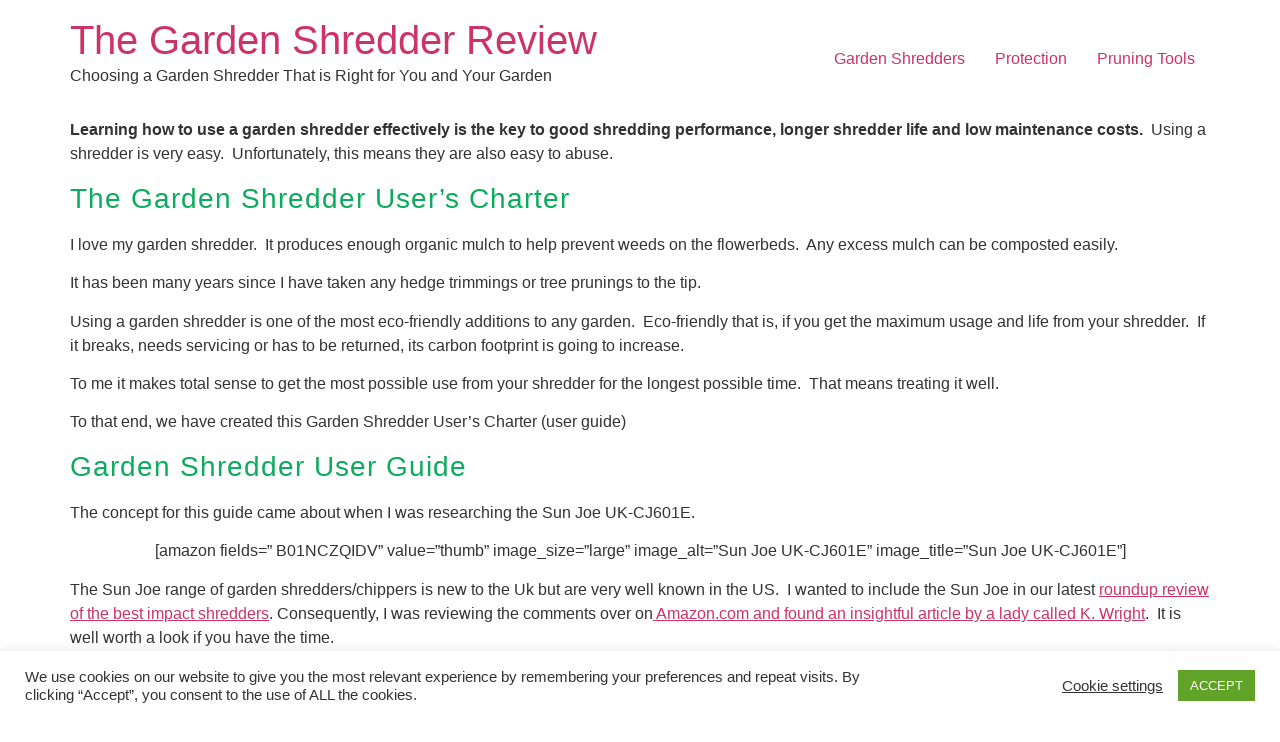

--- FILE ---
content_type: text/html; charset=UTF-8
request_url: https://gardenshredderreview.co.uk/how-to-use-a-garden-shredder/
body_size: 16897
content:
<!doctype html>
<html lang="en-US" prefix="og: https://ogp.me/ns#">
<head>
	<meta charset="UTF-8">
	<meta name="viewport" content="width=device-width, initial-scale=1">
	<link rel="profile" href="https://gmpg.org/xfn/11">
	
<!-- Search Engine Optimization by Rank Math - https://rankmath.com/ -->
<title>How to Use a Garden Shredder - The Garden Shredder Review</title>
<meta name="description" content="Learning how to use a garden shredder effectively is the key to good shredding performance, longer shredder life and low maintenance costs.&nbsp; Using a"/>
<meta name="robots" content="index, follow, max-snippet:-1, max-video-preview:-1, max-image-preview:large"/>
<link rel="canonical" href="https://gardenshredderreview.co.uk/how-to-use-a-garden-shredder/" />
<meta property="og:locale" content="en_US" />
<meta property="og:type" content="article" />
<meta property="og:title" content="How to Use a Garden Shredder - The Garden Shredder Review" />
<meta property="og:description" content="Learning how to use a garden shredder effectively is the key to good shredding performance, longer shredder life and low maintenance costs.&nbsp; Using a" />
<meta property="og:url" content="https://gardenshredderreview.co.uk/how-to-use-a-garden-shredder/" />
<meta property="og:site_name" content="The Garden Shredder Review" />
<meta property="article:publisher" content="https://www.facebook.com/gardenshredderreview.co.uk/" />
<meta property="article:section" content="Guides" />
<meta property="og:updated_time" content="2020-06-04T18:35:27+00:00" />
<meta property="og:image" content="https://gardenshredderreview.co.uk/wp-content/uploads/2019/12/IMG_20191119_114711050-Copy.jpg" />
<meta property="og:image:secure_url" content="https://gardenshredderreview.co.uk/wp-content/uploads/2019/12/IMG_20191119_114711050-Copy.jpg" />
<meta property="og:image:width" content="800" />
<meta property="og:image:height" content="600" />
<meta property="og:image:alt" content="Tried and Trusted - Bosch AXT 2200HP. The predecessor to the AXT 25D" />
<meta property="og:image:type" content="image/jpeg" />
<meta property="article:published_time" content="2020-01-31T16:00:31+00:00" />
<meta property="article:modified_time" content="2020-06-04T18:35:27+00:00" />
<meta name="twitter:card" content="summary_large_image" />
<meta name="twitter:title" content="How to Use a Garden Shredder - The Garden Shredder Review" />
<meta name="twitter:description" content="Learning how to use a garden shredder effectively is the key to good shredding performance, longer shredder life and low maintenance costs.&nbsp; Using a" />
<meta name="twitter:image" content="https://gardenshredderreview.co.uk/wp-content/uploads/2019/12/IMG_20191119_114711050-Copy.jpg" />
<meta name="twitter:label1" content="Written by" />
<meta name="twitter:data1" content="3sinm" />
<meta name="twitter:label2" content="Time to read" />
<meta name="twitter:data2" content="5 minutes" />
<script type="application/ld+json" class="rank-math-schema">{"@context":"https://schema.org","@graph":[{"@type":"Organization","@id":"https://gardenshredderreview.co.uk/#organization","name":"The Garden Shredder Review","url":"http://gardenshredderreview.co.uk","sameAs":["https://www.facebook.com/gardenshredderreview.co.uk/"],"logo":{"@type":"ImageObject","@id":"https://gardenshredderreview.co.uk/#logo","url":"http://gardenshredderreview.co.uk/wp-content/uploads/2019/11/Garden-Shredder-Review1.png","contentUrl":"http://gardenshredderreview.co.uk/wp-content/uploads/2019/11/Garden-Shredder-Review1.png","caption":"The Garden Shredder Review","inLanguage":"en-US","width":"500","height":"500"}},{"@type":"WebSite","@id":"https://gardenshredderreview.co.uk/#website","url":"https://gardenshredderreview.co.uk","name":"The Garden Shredder Review","publisher":{"@id":"https://gardenshredderreview.co.uk/#organization"},"inLanguage":"en-US"},{"@type":"ImageObject","@id":"https://gardenshredderreview.co.uk/wp-content/uploads/2019/12/IMG_20191119_114711050-Copy.jpg","url":"https://gardenshredderreview.co.uk/wp-content/uploads/2019/12/IMG_20191119_114711050-Copy.jpg","width":"800","height":"600","caption":"Tried and Trusted - Bosch AXT 2200HP. The predecessor to the AXT 25D","inLanguage":"en-US"},{"@type":"WebPage","@id":"https://gardenshredderreview.co.uk/how-to-use-a-garden-shredder/#webpage","url":"https://gardenshredderreview.co.uk/how-to-use-a-garden-shredder/","name":"How to Use a Garden Shredder - The Garden Shredder Review","datePublished":"2020-01-31T16:00:31+00:00","dateModified":"2020-06-04T18:35:27+00:00","isPartOf":{"@id":"https://gardenshredderreview.co.uk/#website"},"primaryImageOfPage":{"@id":"https://gardenshredderreview.co.uk/wp-content/uploads/2019/12/IMG_20191119_114711050-Copy.jpg"},"inLanguage":"en-US"},{"@type":"BlogPosting","headline":"How to Use a Garden Shredder - The Garden Shredder Review","datePublished":"2020-01-31T16:00:31+00:00","dateModified":"2020-06-04T18:35:27+00:00","author":{"@type":"Person","name":"3sinm"},"name":"How to Use a Garden Shredder - The Garden Shredder Review","articleSection":"Guides","@id":"https://gardenshredderreview.co.uk/how-to-use-a-garden-shredder/#schema-14555","isPartOf":{"@id":"https://gardenshredderreview.co.uk/how-to-use-a-garden-shredder/#webpage"},"publisher":{"@id":"https://gardenshredderreview.co.uk/#organization"},"image":{"@id":"https://gardenshredderreview.co.uk/wp-content/uploads/2019/12/IMG_20191119_114711050-Copy.jpg"},"inLanguage":"en-US","mainEntityOfPage":{"@id":"https://gardenshredderreview.co.uk/how-to-use-a-garden-shredder/#webpage"}}]}</script>
<!-- /Rank Math WordPress SEO plugin -->

<link rel='dns-prefetch' href='//www.googletagmanager.com' />
<link rel="alternate" title="oEmbed (JSON)" type="application/json+oembed" href="https://gardenshredderreview.co.uk/wp-json/oembed/1.0/embed?url=https%3A%2F%2Fgardenshredderreview.co.uk%2Fhow-to-use-a-garden-shredder%2F" />
<link rel="alternate" title="oEmbed (XML)" type="text/xml+oembed" href="https://gardenshredderreview.co.uk/wp-json/oembed/1.0/embed?url=https%3A%2F%2Fgardenshredderreview.co.uk%2Fhow-to-use-a-garden-shredder%2F&#038;format=xml" />
<style id='wp-img-auto-sizes-contain-inline-css'>
img:is([sizes=auto i],[sizes^="auto," i]){contain-intrinsic-size:3000px 1500px}
/*# sourceURL=wp-img-auto-sizes-contain-inline-css */
</style>

<style id='wp-emoji-styles-inline-css'>

	img.wp-smiley, img.emoji {
		display: inline !important;
		border: none !important;
		box-shadow: none !important;
		height: 1em !important;
		width: 1em !important;
		margin: 0 0.07em !important;
		vertical-align: -0.1em !important;
		background: none !important;
		padding: 0 !important;
	}
/*# sourceURL=wp-emoji-styles-inline-css */
</style>
<link rel='stylesheet' id='wp-block-library-css' href='https://gardenshredderreview.co.uk/wp-includes/css/dist/block-library/style.min.css?ver=6.9' media='all' />
<link rel='stylesheet' id='hostinger-affiliate-plugin-block-frontend-css' href='https://gardenshredderreview.co.uk/wp-content/plugins/hostinger-affiliate-plugin/assets/dist/frontend.css?ver=1767627072' media='all' />
<style id='global-styles-inline-css'>
:root{--wp--preset--aspect-ratio--square: 1;--wp--preset--aspect-ratio--4-3: 4/3;--wp--preset--aspect-ratio--3-4: 3/4;--wp--preset--aspect-ratio--3-2: 3/2;--wp--preset--aspect-ratio--2-3: 2/3;--wp--preset--aspect-ratio--16-9: 16/9;--wp--preset--aspect-ratio--9-16: 9/16;--wp--preset--color--black: #000000;--wp--preset--color--cyan-bluish-gray: #abb8c3;--wp--preset--color--white: #ffffff;--wp--preset--color--pale-pink: #f78da7;--wp--preset--color--vivid-red: #cf2e2e;--wp--preset--color--luminous-vivid-orange: #ff6900;--wp--preset--color--luminous-vivid-amber: #fcb900;--wp--preset--color--light-green-cyan: #7bdcb5;--wp--preset--color--vivid-green-cyan: #00d084;--wp--preset--color--pale-cyan-blue: #8ed1fc;--wp--preset--color--vivid-cyan-blue: #0693e3;--wp--preset--color--vivid-purple: #9b51e0;--wp--preset--gradient--vivid-cyan-blue-to-vivid-purple: linear-gradient(135deg,rgb(6,147,227) 0%,rgb(155,81,224) 100%);--wp--preset--gradient--light-green-cyan-to-vivid-green-cyan: linear-gradient(135deg,rgb(122,220,180) 0%,rgb(0,208,130) 100%);--wp--preset--gradient--luminous-vivid-amber-to-luminous-vivid-orange: linear-gradient(135deg,rgb(252,185,0) 0%,rgb(255,105,0) 100%);--wp--preset--gradient--luminous-vivid-orange-to-vivid-red: linear-gradient(135deg,rgb(255,105,0) 0%,rgb(207,46,46) 100%);--wp--preset--gradient--very-light-gray-to-cyan-bluish-gray: linear-gradient(135deg,rgb(238,238,238) 0%,rgb(169,184,195) 100%);--wp--preset--gradient--cool-to-warm-spectrum: linear-gradient(135deg,rgb(74,234,220) 0%,rgb(151,120,209) 20%,rgb(207,42,186) 40%,rgb(238,44,130) 60%,rgb(251,105,98) 80%,rgb(254,248,76) 100%);--wp--preset--gradient--blush-light-purple: linear-gradient(135deg,rgb(255,206,236) 0%,rgb(152,150,240) 100%);--wp--preset--gradient--blush-bordeaux: linear-gradient(135deg,rgb(254,205,165) 0%,rgb(254,45,45) 50%,rgb(107,0,62) 100%);--wp--preset--gradient--luminous-dusk: linear-gradient(135deg,rgb(255,203,112) 0%,rgb(199,81,192) 50%,rgb(65,88,208) 100%);--wp--preset--gradient--pale-ocean: linear-gradient(135deg,rgb(255,245,203) 0%,rgb(182,227,212) 50%,rgb(51,167,181) 100%);--wp--preset--gradient--electric-grass: linear-gradient(135deg,rgb(202,248,128) 0%,rgb(113,206,126) 100%);--wp--preset--gradient--midnight: linear-gradient(135deg,rgb(2,3,129) 0%,rgb(40,116,252) 100%);--wp--preset--font-size--small: 13px;--wp--preset--font-size--medium: 20px;--wp--preset--font-size--large: 36px;--wp--preset--font-size--x-large: 42px;--wp--preset--spacing--20: 0.44rem;--wp--preset--spacing--30: 0.67rem;--wp--preset--spacing--40: 1rem;--wp--preset--spacing--50: 1.5rem;--wp--preset--spacing--60: 2.25rem;--wp--preset--spacing--70: 3.38rem;--wp--preset--spacing--80: 5.06rem;--wp--preset--shadow--natural: 6px 6px 9px rgba(0, 0, 0, 0.2);--wp--preset--shadow--deep: 12px 12px 50px rgba(0, 0, 0, 0.4);--wp--preset--shadow--sharp: 6px 6px 0px rgba(0, 0, 0, 0.2);--wp--preset--shadow--outlined: 6px 6px 0px -3px rgb(255, 255, 255), 6px 6px rgb(0, 0, 0);--wp--preset--shadow--crisp: 6px 6px 0px rgb(0, 0, 0);}:root { --wp--style--global--content-size: 800px;--wp--style--global--wide-size: 1200px; }:where(body) { margin: 0; }.wp-site-blocks > .alignleft { float: left; margin-right: 2em; }.wp-site-blocks > .alignright { float: right; margin-left: 2em; }.wp-site-blocks > .aligncenter { justify-content: center; margin-left: auto; margin-right: auto; }:where(.wp-site-blocks) > * { margin-block-start: 24px; margin-block-end: 0; }:where(.wp-site-blocks) > :first-child { margin-block-start: 0; }:where(.wp-site-blocks) > :last-child { margin-block-end: 0; }:root { --wp--style--block-gap: 24px; }:root :where(.is-layout-flow) > :first-child{margin-block-start: 0;}:root :where(.is-layout-flow) > :last-child{margin-block-end: 0;}:root :where(.is-layout-flow) > *{margin-block-start: 24px;margin-block-end: 0;}:root :where(.is-layout-constrained) > :first-child{margin-block-start: 0;}:root :where(.is-layout-constrained) > :last-child{margin-block-end: 0;}:root :where(.is-layout-constrained) > *{margin-block-start: 24px;margin-block-end: 0;}:root :where(.is-layout-flex){gap: 24px;}:root :where(.is-layout-grid){gap: 24px;}.is-layout-flow > .alignleft{float: left;margin-inline-start: 0;margin-inline-end: 2em;}.is-layout-flow > .alignright{float: right;margin-inline-start: 2em;margin-inline-end: 0;}.is-layout-flow > .aligncenter{margin-left: auto !important;margin-right: auto !important;}.is-layout-constrained > .alignleft{float: left;margin-inline-start: 0;margin-inline-end: 2em;}.is-layout-constrained > .alignright{float: right;margin-inline-start: 2em;margin-inline-end: 0;}.is-layout-constrained > .aligncenter{margin-left: auto !important;margin-right: auto !important;}.is-layout-constrained > :where(:not(.alignleft):not(.alignright):not(.alignfull)){max-width: var(--wp--style--global--content-size);margin-left: auto !important;margin-right: auto !important;}.is-layout-constrained > .alignwide{max-width: var(--wp--style--global--wide-size);}body .is-layout-flex{display: flex;}.is-layout-flex{flex-wrap: wrap;align-items: center;}.is-layout-flex > :is(*, div){margin: 0;}body .is-layout-grid{display: grid;}.is-layout-grid > :is(*, div){margin: 0;}body{padding-top: 0px;padding-right: 0px;padding-bottom: 0px;padding-left: 0px;}a:where(:not(.wp-element-button)){text-decoration: underline;}:root :where(.wp-element-button, .wp-block-button__link){background-color: #32373c;border-width: 0;color: #fff;font-family: inherit;font-size: inherit;font-style: inherit;font-weight: inherit;letter-spacing: inherit;line-height: inherit;padding-top: calc(0.667em + 2px);padding-right: calc(1.333em + 2px);padding-bottom: calc(0.667em + 2px);padding-left: calc(1.333em + 2px);text-decoration: none;text-transform: inherit;}.has-black-color{color: var(--wp--preset--color--black) !important;}.has-cyan-bluish-gray-color{color: var(--wp--preset--color--cyan-bluish-gray) !important;}.has-white-color{color: var(--wp--preset--color--white) !important;}.has-pale-pink-color{color: var(--wp--preset--color--pale-pink) !important;}.has-vivid-red-color{color: var(--wp--preset--color--vivid-red) !important;}.has-luminous-vivid-orange-color{color: var(--wp--preset--color--luminous-vivid-orange) !important;}.has-luminous-vivid-amber-color{color: var(--wp--preset--color--luminous-vivid-amber) !important;}.has-light-green-cyan-color{color: var(--wp--preset--color--light-green-cyan) !important;}.has-vivid-green-cyan-color{color: var(--wp--preset--color--vivid-green-cyan) !important;}.has-pale-cyan-blue-color{color: var(--wp--preset--color--pale-cyan-blue) !important;}.has-vivid-cyan-blue-color{color: var(--wp--preset--color--vivid-cyan-blue) !important;}.has-vivid-purple-color{color: var(--wp--preset--color--vivid-purple) !important;}.has-black-background-color{background-color: var(--wp--preset--color--black) !important;}.has-cyan-bluish-gray-background-color{background-color: var(--wp--preset--color--cyan-bluish-gray) !important;}.has-white-background-color{background-color: var(--wp--preset--color--white) !important;}.has-pale-pink-background-color{background-color: var(--wp--preset--color--pale-pink) !important;}.has-vivid-red-background-color{background-color: var(--wp--preset--color--vivid-red) !important;}.has-luminous-vivid-orange-background-color{background-color: var(--wp--preset--color--luminous-vivid-orange) !important;}.has-luminous-vivid-amber-background-color{background-color: var(--wp--preset--color--luminous-vivid-amber) !important;}.has-light-green-cyan-background-color{background-color: var(--wp--preset--color--light-green-cyan) !important;}.has-vivid-green-cyan-background-color{background-color: var(--wp--preset--color--vivid-green-cyan) !important;}.has-pale-cyan-blue-background-color{background-color: var(--wp--preset--color--pale-cyan-blue) !important;}.has-vivid-cyan-blue-background-color{background-color: var(--wp--preset--color--vivid-cyan-blue) !important;}.has-vivid-purple-background-color{background-color: var(--wp--preset--color--vivid-purple) !important;}.has-black-border-color{border-color: var(--wp--preset--color--black) !important;}.has-cyan-bluish-gray-border-color{border-color: var(--wp--preset--color--cyan-bluish-gray) !important;}.has-white-border-color{border-color: var(--wp--preset--color--white) !important;}.has-pale-pink-border-color{border-color: var(--wp--preset--color--pale-pink) !important;}.has-vivid-red-border-color{border-color: var(--wp--preset--color--vivid-red) !important;}.has-luminous-vivid-orange-border-color{border-color: var(--wp--preset--color--luminous-vivid-orange) !important;}.has-luminous-vivid-amber-border-color{border-color: var(--wp--preset--color--luminous-vivid-amber) !important;}.has-light-green-cyan-border-color{border-color: var(--wp--preset--color--light-green-cyan) !important;}.has-vivid-green-cyan-border-color{border-color: var(--wp--preset--color--vivid-green-cyan) !important;}.has-pale-cyan-blue-border-color{border-color: var(--wp--preset--color--pale-cyan-blue) !important;}.has-vivid-cyan-blue-border-color{border-color: var(--wp--preset--color--vivid-cyan-blue) !important;}.has-vivid-purple-border-color{border-color: var(--wp--preset--color--vivid-purple) !important;}.has-vivid-cyan-blue-to-vivid-purple-gradient-background{background: var(--wp--preset--gradient--vivid-cyan-blue-to-vivid-purple) !important;}.has-light-green-cyan-to-vivid-green-cyan-gradient-background{background: var(--wp--preset--gradient--light-green-cyan-to-vivid-green-cyan) !important;}.has-luminous-vivid-amber-to-luminous-vivid-orange-gradient-background{background: var(--wp--preset--gradient--luminous-vivid-amber-to-luminous-vivid-orange) !important;}.has-luminous-vivid-orange-to-vivid-red-gradient-background{background: var(--wp--preset--gradient--luminous-vivid-orange-to-vivid-red) !important;}.has-very-light-gray-to-cyan-bluish-gray-gradient-background{background: var(--wp--preset--gradient--very-light-gray-to-cyan-bluish-gray) !important;}.has-cool-to-warm-spectrum-gradient-background{background: var(--wp--preset--gradient--cool-to-warm-spectrum) !important;}.has-blush-light-purple-gradient-background{background: var(--wp--preset--gradient--blush-light-purple) !important;}.has-blush-bordeaux-gradient-background{background: var(--wp--preset--gradient--blush-bordeaux) !important;}.has-luminous-dusk-gradient-background{background: var(--wp--preset--gradient--luminous-dusk) !important;}.has-pale-ocean-gradient-background{background: var(--wp--preset--gradient--pale-ocean) !important;}.has-electric-grass-gradient-background{background: var(--wp--preset--gradient--electric-grass) !important;}.has-midnight-gradient-background{background: var(--wp--preset--gradient--midnight) !important;}.has-small-font-size{font-size: var(--wp--preset--font-size--small) !important;}.has-medium-font-size{font-size: var(--wp--preset--font-size--medium) !important;}.has-large-font-size{font-size: var(--wp--preset--font-size--large) !important;}.has-x-large-font-size{font-size: var(--wp--preset--font-size--x-large) !important;}
:root :where(.wp-block-pullquote){font-size: 1.5em;line-height: 1.6;}
/*# sourceURL=global-styles-inline-css */
</style>
<link rel='stylesheet' id='cookie-law-info-css' href='https://gardenshredderreview.co.uk/wp-content/plugins/cookie-law-info/legacy/public/css/cookie-law-info-public.css?ver=3.3.9.1' media='all' />
<link rel='stylesheet' id='cookie-law-info-gdpr-css' href='https://gardenshredderreview.co.uk/wp-content/plugins/cookie-law-info/legacy/public/css/cookie-law-info-gdpr.css?ver=3.3.9.1' media='all' />
<link rel='stylesheet' id='hello-elementor-theme-style-css' href='https://gardenshredderreview.co.uk/wp-content/themes/hello-elementor/assets/css/theme.css?ver=3.4.5' media='all' />
<link rel='stylesheet' id='hello-elementor-child-style-css' href='https://gardenshredderreview.co.uk/wp-content/themes/hello-theme-child-master/style.css?ver=1.0.0' media='all' />
<link rel='stylesheet' id='hello-elementor-css' href='https://gardenshredderreview.co.uk/wp-content/themes/hello-elementor/assets/css/reset.css?ver=3.4.5' media='all' />
<link rel='stylesheet' id='hello-elementor-header-footer-css' href='https://gardenshredderreview.co.uk/wp-content/themes/hello-elementor/assets/css/header-footer.css?ver=3.4.5' media='all' />
<link rel='stylesheet' id='tablepress-default-css' href='https://gardenshredderreview.co.uk/wp-content/tablepress-combined.min.css?ver=110' media='all' />
<script src="https://gardenshredderreview.co.uk/wp-includes/js/jquery/jquery.min.js?ver=3.7.1" id="jquery-core-js"></script>
<script src="https://gardenshredderreview.co.uk/wp-includes/js/jquery/jquery-migrate.min.js?ver=3.4.1" id="jquery-migrate-js"></script>
<script id="cookie-law-info-js-extra">
var Cli_Data = {"nn_cookie_ids":[],"cookielist":[],"non_necessary_cookies":[],"ccpaEnabled":"","ccpaRegionBased":"","ccpaBarEnabled":"","strictlyEnabled":["necessary","obligatoire"],"ccpaType":"gdpr","js_blocking":"1","custom_integration":"","triggerDomRefresh":"","secure_cookies":""};
var cli_cookiebar_settings = {"animate_speed_hide":"500","animate_speed_show":"500","background":"#FFF","border":"#b1a6a6c2","border_on":"","button_1_button_colour":"#61a229","button_1_button_hover":"#4e8221","button_1_link_colour":"#fff","button_1_as_button":"1","button_1_new_win":"","button_2_button_colour":"#333","button_2_button_hover":"#292929","button_2_link_colour":"#444","button_2_as_button":"","button_2_hidebar":"","button_3_button_colour":"#3566bb","button_3_button_hover":"#2a5296","button_3_link_colour":"#fff","button_3_as_button":"1","button_3_new_win":"","button_4_button_colour":"#000","button_4_button_hover":"#000000","button_4_link_colour":"#333333","button_4_as_button":"","button_7_button_colour":"#61a229","button_7_button_hover":"#4e8221","button_7_link_colour":"#fff","button_7_as_button":"1","button_7_new_win":"","font_family":"inherit","header_fix":"","notify_animate_hide":"1","notify_animate_show":"","notify_div_id":"#cookie-law-info-bar","notify_position_horizontal":"right","notify_position_vertical":"bottom","scroll_close":"","scroll_close_reload":"","accept_close_reload":"","reject_close_reload":"","showagain_tab":"","showagain_background":"#fff","showagain_border":"#000","showagain_div_id":"#cookie-law-info-again","showagain_x_position":"100px","text":"#333333","show_once_yn":"","show_once":"10000","logging_on":"","as_popup":"","popup_overlay":"1","bar_heading_text":"","cookie_bar_as":"banner","popup_showagain_position":"bottom-right","widget_position":"left"};
var log_object = {"ajax_url":"https://gardenshredderreview.co.uk/wp-admin/admin-ajax.php"};
//# sourceURL=cookie-law-info-js-extra
</script>
<script src="https://gardenshredderreview.co.uk/wp-content/plugins/cookie-law-info/legacy/public/js/cookie-law-info-public.js?ver=3.3.9.1" id="cookie-law-info-js"></script>
<link rel="https://api.w.org/" href="https://gardenshredderreview.co.uk/wp-json/" /><link rel="alternate" title="JSON" type="application/json" href="https://gardenshredderreview.co.uk/wp-json/wp/v2/posts/1631" /><link rel="EditURI" type="application/rsd+xml" title="RSD" href="https://gardenshredderreview.co.uk/xmlrpc.php?rsd" />

<link rel='shortlink' href='https://gardenshredderreview.co.uk/?p=1631' />
        <script type="text/javascript">
            ( function () {
                window.lae_fs = { can_use_premium_code: false};
            } )();
        </script>
        <meta name="generator" content="Site Kit by Google 1.170.0" /><meta name="generator" content="Elementor 3.34.1; features: additional_custom_breakpoints; settings: css_print_method-external, google_font-enabled, font_display-auto">
			<style>
				.e-con.e-parent:nth-of-type(n+4):not(.e-lazyloaded):not(.e-no-lazyload),
				.e-con.e-parent:nth-of-type(n+4):not(.e-lazyloaded):not(.e-no-lazyload) * {
					background-image: none !important;
				}
				@media screen and (max-height: 1024px) {
					.e-con.e-parent:nth-of-type(n+3):not(.e-lazyloaded):not(.e-no-lazyload),
					.e-con.e-parent:nth-of-type(n+3):not(.e-lazyloaded):not(.e-no-lazyload) * {
						background-image: none !important;
					}
				}
				@media screen and (max-height: 640px) {
					.e-con.e-parent:nth-of-type(n+2):not(.e-lazyloaded):not(.e-no-lazyload),
					.e-con.e-parent:nth-of-type(n+2):not(.e-lazyloaded):not(.e-no-lazyload) * {
						background-image: none !important;
					}
				}
			</style>
					<style id="wp-custom-css">
			/* Heading H1-H6 Styling */
h1, h2, h3, h4, h5, h6 {
font-family: Raleway, sans-serif;
color: #0dab5d;
line-height: 35px;
font-weight:500;
letter-spacing: 1px;
}
h1 {
font-size: 30px;
line-height: 1.2;
}
h2 {
font-size: 28px;
line-height: 1.3;
}
h3 {
font-size: 26px;
line-height: 1.4;
}
h4 {
font-size: 24px;
line-height: 1.5;
}
h5 {
font-size: 22px;
line-height: 1.6;
}
h6 {
font-size: 20px;
line-height: 1.2;
}
.entry-content h1,
.entry-content h2,
.entry-content h3,
.entry-content h4,
.entry-content h5,
.entry-content h6 {
 margin-bottom: 20px;
}
.page-header {display:none;} 		</style>
		</head>
<body class="wp-singular post-template-default single single-post postid-1631 single-format-standard wp-embed-responsive wp-theme-hello-elementor wp-child-theme-hello-theme-child-master hello-elementor-default elementor-default elementor-kit-1707">


<a class="skip-link screen-reader-text" href="#content">Skip to content</a>


<header id="site-header" class="site-header">

	<div class="site-branding">
					<div class="site-title">
				<a href="https://gardenshredderreview.co.uk/" title="Home" rel="home">
					The Garden Shredder Review				</a>
			</div>
						<p class="site-description">
				Choosing a Garden Shredder That is Right for You and Your Garden			</p>
						</div>

			<nav class="site-navigation" aria-label="Main menu">
			<ul id="menu-alt" class="menu"><li id="menu-item-905" class="menu-item menu-item-type-taxonomy menu-item-object-category menu-item-905"><a href="https://gardenshredderreview.co.uk/category/garden-shredders/">Garden Shredders</a></li>
<li id="menu-item-906" class="menu-item menu-item-type-taxonomy menu-item-object-category menu-item-906"><a href="https://gardenshredderreview.co.uk/category/protection/">Protection</a></li>
<li id="menu-item-907" class="menu-item menu-item-type-taxonomy menu-item-object-category menu-item-907"><a href="https://gardenshredderreview.co.uk/category/pruning-tools/">Pruning Tools</a></li>
</ul>		</nav>
	</header>

<main id="content" class="site-main post-1631 post type-post status-publish format-standard has-post-thumbnail hentry category-guides">

			<div class="page-header">
			<h1 class="entry-title">How to Use a Garden Shredder</h1>		</div>
	
	<div class="page-content">
		
<p><strong>Learning how to use a garden shredder effectively is the key to good shredding performance, longer shredder life and low maintenance costs.</strong>&nbsp; Using a shredder is very easy.&nbsp; Unfortunately, this means they are also easy to abuse.</p>



<h2 class="wp-block-heading">The Garden Shredder User’s Charter</h2>



<p>I love my garden shredder.&nbsp;
It produces enough organic mulch to help prevent weeds on the flowerbeds.&nbsp; Any excess mulch can be composted easily. </p>



<p>It has been many years since I have taken any hedge
trimmings or tree prunings to the tip.</p>



<p>Using a garden shredder is one of the most eco-friendly
additions to any garden.&nbsp; Eco-friendly
that is, if you get the maximum usage and life from your shredder.&nbsp; If it breaks, needs servicing or has to be returned,
its carbon footprint is going to increase.</p>



<p>To me it makes total sense to get the most possible use from
your shredder for the longest possible time.&nbsp;
That means treating it well.</p>



<p>To that end, we have created this Garden Shredder User’s Charter (user guide)</p>



<h2 class="wp-block-heading">Garden Shredder User Guide</h2>



<p>The concept for this guide came about when I was researching the Sun Joe UK-CJ601E.&nbsp;</p>



<p class="has-text-align-center">      [amazon fields=&#8221; B01NCZQIDV&#8221; value=&#8221;thumb&#8221; image_size=&#8221;large&#8221;  image_alt=&#8221;Sun Joe UK-CJ601E&#8221;  image_title=&#8221;Sun Joe UK-CJ601E&#8221;]    </p>



<p>The Sun Joe range of garden shredders/chippers is new to the Uk but are very well known in the US.&nbsp; I wanted to include the Sun Joe in our latest <a href="https://gardenshredderreview.co.uk/best-5-impact-garden-shredders-2019/" target="_blank" aria-label="roundup review of  the best impact shredders (opens in a new tab)" rel="noreferrer noopener" class="rank-math-link">roundup review of  the best impact shredders</a>. Consequently, I was reviewing the comments over on<a href="Sun%20Joe%20UK-CJ601E"> Amazon.com and found an insightful article by a lady called K. Wright</a>.&nbsp; It is well worth a look if you have the time.</p>



<p>Here’s what K. Wright had to say:</p>



<blockquote class="wp-block-quote is-layout-flow wp-block-quote-is-layout-flow"><p><em>Sun Joe and I are a team. We have a common enemy: The Unrelenting Jungle. We also have an understanding. It is as follows:<br> <br> &#8211; Branches bigger than 1.5&#8243; are called firewood, not mulch.<br> &#8211; Branches will be made as straight as reasonably possible prior to mulching<br> &#8211; Green, sappy, gunky, viny or otherwise chewy items are followed up with dry, tasty, seasoned wood prior to the day&#8217;s end<br> &#8211; The human operator will wear safety glasses, gloves, and earplugs<br> &#8211; Sun Joe will chip the Unrelenting Jungle into manageable mulch<br> <br> With these things in mind, Sun Joe and I have been cooperating happily for two years now. The Unrelenting Jungle is slowly becoming tamed into something that could be called a &#8216;yard.&#8217; </em></p><cite>K. Wright.  Amazon.com review of the Sun Joe Garden Shredder</cite></blockquote>



<p>Inspired by this review – here is the Garden Shredder Review’s
User Charter</p>



<h2 class="wp-block-heading">User Charter</h2>



<figure class="wp-block-image size-large"><img fetchpriority="high" decoding="async" width="1024" height="577" src="https://gardenshredderreview.co.uk/wp-content/uploads/2020/01/AdobeStock_44559074-Copy-1024x577.jpeg" alt="Pile of logs with ends drilled to make a bug hotel" class="wp-image-1643" title="How to Use a Garden Shredder 1" srcset="https://gardenshredderreview.co.uk/wp-content/uploads/2020/01/AdobeStock_44559074-Copy-1024x577.jpeg 1024w, https://gardenshredderreview.co.uk/wp-content/uploads/2020/01/AdobeStock_44559074-Copy-300x169.jpeg 300w, https://gardenshredderreview.co.uk/wp-content/uploads/2020/01/AdobeStock_44559074-Copy-768x433.jpeg 768w, https://gardenshredderreview.co.uk/wp-content/uploads/2020/01/AdobeStock_44559074-Copy.jpeg 1000w" sizes="(max-width: 1024px) 100vw, 1024px" /><figcaption>Logs left to create a bug hotel</figcaption></figure>



<p>In following instructions the rules below are based on the following statement:</p>



<p> &#8220;I <strong>acknowledge that it is my job to allow the garden shredder to do its job most effectively.&#8221;</strong></p>



<ol class="wp-block-list"><li>Before using the Shredder, I will spray the blades or cutter with WD-40  &#8211; good practice with all of your garden tools – it helps stop ‘stuff’ sticking. <br>[amazon fields=&#8221;B007VT3Z0K&#8221; value=&#8221;thumb&#8221; image_size=&#8221;small&#8221; image=&#8221;0&#8243; image_alt=&#8221;wd-40&#8243;]</li><li>The operator will always wear gloves, googles and, ear plugs or ear defenders when feeding the beast.  (Ear defenders may not be needed for the quietest Turbine Cut or crusher shredders).<br>[amazon fields=&#8221;B00FYRVFEE&#8221; value=&#8221;thumb&#8221; image_size=&#8221;small&#8221; image=&#8221;0&#8243; image_alt=&#8221;wd-40&#8243;] </li><li>I will buy good, outdoor extension leads so I can move the shredder to wherever it is needed.  I will not drag my hedge cuttings to the shredder unless this is unavoidable.<br>[amazon fields=&#8221;B00WMMGQUW&#8221; value=&#8221;thumb&#8221; image_size=&#8221;small&#8221; image=&#8221;0&#8243; image_alt=&#8221;wd-40&#8243;]</li><li>The Garden Shredder will be used for woody waste only.  Soft, green, non-fibrous waste will be crushed or scrunched-up by hand and added to the <a aria-label="composter (opens in a new tab)" href="https://gardenshredderreview.co.uk/rapid-composting-the-perfect-partner-to-your-garden-shredder/" target="_blank" rel="noreferrer noopener" class="rank-math-link">composter</a>.</li><li>Where soft, green or wispy waste does pass through the shredder, I will not waste my time complaining that it has not been shredded.  This is not what a garden shredder is designed to do.</li><li>Branches above 40mm in diameter will (as per K. Wright above) be called logs and used for firewood.  For those of us who can no longer burn logs we will stack them in a quiet corner of the garden for population as a <a href="https://www.edenproject.com/learn/for-everyone/how-to-build-an-insect-home?gclid=Cj0KCQiAvc_xBRCYARIsAC5QT9mpty-n7kuhkRYj4o19AiYUzFoUsbNgaRLFfjBJvAm9quas-yGUqlcaAo-CEALw_wcB" target="_blank" rel="noopener">bug hotel</a>.</li><li>For larger branches with numerous lateral branches, the user will examine the size of the joint to ensure it can pass through the shredder.  If the joint exceeds 40mm (replace 40mm with the maximum cutting diameter of your particular model of shredder), use <a aria-label="lopping shears (opens in a new tab)" rel="noreferrer noopener" href="https://gardenshredderreview.co.uk/what-are-the-best-tree-loppers/" target="_blank" class="rank-math-link">lopping shears</a> to reduce the lateral branching until the joint is small enough to fit your shredder.<br>[amazon fields=&#8221;B07883LBJ5&#8243; value=&#8221;thumb&#8221; image_size=&#8221;small&#8221; image=&#8221;0&#8243; image_alt=&#8221;wd-40&#8243;]</li><li>Where green, sappy waste does get dragged through the shredder I will always follow that immediately with good, dry, woody branches.</li><li>Stones and soil are kryptonite to your garden shredder’s blades and cutters.  As a user I will never:<ol><li>Pull up weeds or plants and feed into the shredder</li></ol><ol><li>Scoop leaves or over loose materials off the lawn or a flower bed to feed directly into the shredder.</li></ol></li><li>I will not attempt to force branches into the shredder. Impact shredder blades are designed to chop and chip away at larger branches (hence the more common US name – Wood Chipper).  Pushing branches in will stop and jam the blade</li><li>Wherever practicable, the shreddings will be used as mulch or <a aria-label="compost (opens in a new tab)" rel="noreferrer noopener" href="https://gardenshredderreview.co.uk/rapid-composting-the-perfect-partner-to-your-garden-shredder/" target="_blank" class="rank-math-link">compost</a>.  Trips to the tip will be avoided if possible.</li><li>I will ensure the shredder is clean and dry before putting it away.  A final spray of the cutter or blades with <a aria-label="WD-40 (opens in a new tab)" rel="noreferrer noopener" href="https://amzn.to/2Y4Yros" target="_blank" class="rank-math-link">WD-40</a> will help prevent rusting and maintain their condition.</li></ol>



<h2 class="wp-block-heading">Conclusion</h2>



<p>There is no rocket science here.&nbsp; The basic mode of use for all Electric Garden
Shredders is the same – got branch, feed into machine and let the machine do
its job.&nbsp; </p>



<p>Restricting your use of the machine to woody waste means you
are using it for the purpose for which it was designed.&nbsp; By doing so you will get far better shredding
performance, fewer blockages, and you will be far less likely to have serious
maintenance issues.</p>

		
			</div>

	<section id="comments" class="comments-area">

	
		<div id="respond" class="comment-respond">
		<h2 id="reply-title" class="comment-reply-title">Leave a Reply <small><a rel="nofollow" id="cancel-comment-reply-link" href="/how-to-use-a-garden-shredder/#respond" style="display:none;">Cancel reply</a></small></h2><form action="https://gardenshredderreview.co.uk/wp-comments-post.php" method="post" id="commentform" class="comment-form"><p class="comment-notes"><span id="email-notes">Your email address will not be published.</span> <span class="required-field-message">Required fields are marked <span class="required">*</span></span></p><p class="comment-form-comment"><label for="comment">Comment <span class="required">*</span></label> <textarea id="comment" name="comment" cols="45" rows="8" maxlength="65525" required></textarea></p><p class="comment-form-author"><label for="author">Name <span class="required">*</span></label> <input id="author" name="author" type="text" value="" size="30" maxlength="245" autocomplete="name" required /></p>
<p class="comment-form-email"><label for="email">Email <span class="required">*</span></label> <input id="email" name="email" type="email" value="" size="30" maxlength="100" aria-describedby="email-notes" autocomplete="email" required /></p>
<p class="comment-form-url"><label for="url">Website</label> <input id="url" name="url" type="url" value="" size="30" maxlength="200" autocomplete="url" /></p>
<p class="comment-form-cookies-consent"><input id="wp-comment-cookies-consent" name="wp-comment-cookies-consent" type="checkbox" value="yes" /> <label for="wp-comment-cookies-consent">Save my name, email, and website in this browser for the next time I comment.</label></p>
<p class="form-submit"><input name="submit" type="submit" id="submit" class="submit" value="Post Comment" /> <input type='hidden' name='comment_post_ID' value='1631' id='comment_post_ID' />
<input type='hidden' name='comment_parent' id='comment_parent' value='0' />
</p></form>	</div><!-- #respond -->
	
</section>

</main>

	<footer id="site-footer" class="site-footer">
	</footer>

<script type="speculationrules">
{"prefetch":[{"source":"document","where":{"and":[{"href_matches":"/*"},{"not":{"href_matches":["/wp-*.php","/wp-admin/*","/wp-content/uploads/*","/wp-content/*","/wp-content/plugins/*","/wp-content/themes/hello-theme-child-master/*","/wp-content/themes/hello-elementor/*","/*\\?(.+)"]}},{"not":{"selector_matches":"a[rel~=\"nofollow\"]"}},{"not":{"selector_matches":".no-prefetch, .no-prefetch a"}}]},"eagerness":"conservative"}]}
</script>
<!--googleoff: all--><div id="cookie-law-info-bar" data-nosnippet="true"><span><div class="cli-bar-container cli-style-v2"><div class="cli-bar-message">We use cookies on our website to give you the most relevant experience by remembering your preferences and repeat visits. By clicking “Accept”, you consent to the use of ALL the cookies.</div><div class="cli-bar-btn_container"><a role='button' class="cli_settings_button" style="margin:0px 10px 0px 5px">Cookie settings</a><a role='button' data-cli_action="accept" id="cookie_action_close_header" class="medium cli-plugin-button cli-plugin-main-button cookie_action_close_header cli_action_button wt-cli-accept-btn">ACCEPT</a></div></div></span></div><div id="cookie-law-info-again" data-nosnippet="true"><span id="cookie_hdr_showagain">Manage consent</span></div><div class="cli-modal" data-nosnippet="true" id="cliSettingsPopup" tabindex="-1" role="dialog" aria-labelledby="cliSettingsPopup" aria-hidden="true">
  <div class="cli-modal-dialog" role="document">
	<div class="cli-modal-content cli-bar-popup">
		  <button type="button" class="cli-modal-close" id="cliModalClose">
			<svg class="" viewBox="0 0 24 24"><path d="M19 6.41l-1.41-1.41-5.59 5.59-5.59-5.59-1.41 1.41 5.59 5.59-5.59 5.59 1.41 1.41 5.59-5.59 5.59 5.59 1.41-1.41-5.59-5.59z"></path><path d="M0 0h24v24h-24z" fill="none"></path></svg>
			<span class="wt-cli-sr-only">Close</span>
		  </button>
		  <div class="cli-modal-body">
			<div class="cli-container-fluid cli-tab-container">
	<div class="cli-row">
		<div class="cli-col-12 cli-align-items-stretch cli-px-0">
			<div class="cli-privacy-overview">
				<h4>Privacy Overview</h4>				<div class="cli-privacy-content">
					<div class="cli-privacy-content-text">This website uses cookies to improve your experience while you navigate through the website. Out of these, the cookies that are categorized as necessary are stored on your browser as they are essential for the working of basic functionalities of the website. We also use third-party cookies that help us analyze and understand how you use this website. These cookies will be stored in your browser only with your consent. You also have the option to opt-out of these cookies. But opting out of some of these cookies may affect your browsing experience.</div>
				</div>
				<a class="cli-privacy-readmore" aria-label="Show more" role="button" data-readmore-text="Show more" data-readless-text="Show less"></a>			</div>
		</div>
		<div class="cli-col-12 cli-align-items-stretch cli-px-0 cli-tab-section-container">
												<div class="cli-tab-section">
						<div class="cli-tab-header">
							<a role="button" tabindex="0" class="cli-nav-link cli-settings-mobile" data-target="necessary" data-toggle="cli-toggle-tab">
								Necessary							</a>
															<div class="wt-cli-necessary-checkbox">
									<input type="checkbox" class="cli-user-preference-checkbox"  id="wt-cli-checkbox-necessary" data-id="checkbox-necessary" checked="checked"  />
									<label class="form-check-label" for="wt-cli-checkbox-necessary">Necessary</label>
								</div>
								<span class="cli-necessary-caption">Always Enabled</span>
													</div>
						<div class="cli-tab-content">
							<div class="cli-tab-pane cli-fade" data-id="necessary">
								<div class="wt-cli-cookie-description">
									Necessary cookies are absolutely essential for the website to function properly. These cookies ensure basic functionalities and security features of the website, anonymously.
<table class="cookielawinfo-row-cat-table cookielawinfo-winter"><thead><tr><th class="cookielawinfo-column-1">Cookie</th><th class="cookielawinfo-column-3">Duration</th><th class="cookielawinfo-column-4">Description</th></tr></thead><tbody><tr class="cookielawinfo-row"><td class="cookielawinfo-column-1">cookielawinfo-checbox-analytics</td><td class="cookielawinfo-column-3">11 months</td><td class="cookielawinfo-column-4">This cookie is set by GDPR Cookie Consent plugin. The cookie is used to store the user consent for the cookies in the category "Analytics".</td></tr><tr class="cookielawinfo-row"><td class="cookielawinfo-column-1">cookielawinfo-checbox-functional</td><td class="cookielawinfo-column-3">11 months</td><td class="cookielawinfo-column-4">The cookie is set by GDPR cookie consent to record the user consent for the cookies in the category "Functional".</td></tr><tr class="cookielawinfo-row"><td class="cookielawinfo-column-1">cookielawinfo-checbox-others</td><td class="cookielawinfo-column-3">11 months</td><td class="cookielawinfo-column-4">This cookie is set by GDPR Cookie Consent plugin. The cookie is used to store the user consent for the cookies in the category "Other.</td></tr><tr class="cookielawinfo-row"><td class="cookielawinfo-column-1">cookielawinfo-checkbox-necessary</td><td class="cookielawinfo-column-3">11 months</td><td class="cookielawinfo-column-4">This cookie is set by GDPR Cookie Consent plugin. The cookies is used to store the user consent for the cookies in the category "Necessary".</td></tr><tr class="cookielawinfo-row"><td class="cookielawinfo-column-1">cookielawinfo-checkbox-performance</td><td class="cookielawinfo-column-3">11 months</td><td class="cookielawinfo-column-4">This cookie is set by GDPR Cookie Consent plugin. The cookie is used to store the user consent for the cookies in the category "Performance".</td></tr><tr class="cookielawinfo-row"><td class="cookielawinfo-column-1">viewed_cookie_policy</td><td class="cookielawinfo-column-3">11 months</td><td class="cookielawinfo-column-4">The cookie is set by the GDPR Cookie Consent plugin and is used to store whether or not user has consented to the use of cookies. It does not store any personal data.</td></tr></tbody></table>								</div>
							</div>
						</div>
					</div>
																	<div class="cli-tab-section">
						<div class="cli-tab-header">
							<a role="button" tabindex="0" class="cli-nav-link cli-settings-mobile" data-target="functional" data-toggle="cli-toggle-tab">
								Functional							</a>
															<div class="cli-switch">
									<input type="checkbox" id="wt-cli-checkbox-functional" class="cli-user-preference-checkbox"  data-id="checkbox-functional" />
									<label for="wt-cli-checkbox-functional" class="cli-slider" data-cli-enable="Enabled" data-cli-disable="Disabled"><span class="wt-cli-sr-only">Functional</span></label>
								</div>
													</div>
						<div class="cli-tab-content">
							<div class="cli-tab-pane cli-fade" data-id="functional">
								<div class="wt-cli-cookie-description">
									Functional cookies help to perform certain functionalities like sharing the content of the website on social media platforms, collect feedbacks, and other third-party features.
								</div>
							</div>
						</div>
					</div>
																	<div class="cli-tab-section">
						<div class="cli-tab-header">
							<a role="button" tabindex="0" class="cli-nav-link cli-settings-mobile" data-target="performance" data-toggle="cli-toggle-tab">
								Performance							</a>
															<div class="cli-switch">
									<input type="checkbox" id="wt-cli-checkbox-performance" class="cli-user-preference-checkbox"  data-id="checkbox-performance" />
									<label for="wt-cli-checkbox-performance" class="cli-slider" data-cli-enable="Enabled" data-cli-disable="Disabled"><span class="wt-cli-sr-only">Performance</span></label>
								</div>
													</div>
						<div class="cli-tab-content">
							<div class="cli-tab-pane cli-fade" data-id="performance">
								<div class="wt-cli-cookie-description">
									Performance cookies are used to understand and analyze the key performance indexes of the website which helps in delivering a better user experience for the visitors.
								</div>
							</div>
						</div>
					</div>
																	<div class="cli-tab-section">
						<div class="cli-tab-header">
							<a role="button" tabindex="0" class="cli-nav-link cli-settings-mobile" data-target="analytics" data-toggle="cli-toggle-tab">
								Analytics							</a>
															<div class="cli-switch">
									<input type="checkbox" id="wt-cli-checkbox-analytics" class="cli-user-preference-checkbox"  data-id="checkbox-analytics" />
									<label for="wt-cli-checkbox-analytics" class="cli-slider" data-cli-enable="Enabled" data-cli-disable="Disabled"><span class="wt-cli-sr-only">Analytics</span></label>
								</div>
													</div>
						<div class="cli-tab-content">
							<div class="cli-tab-pane cli-fade" data-id="analytics">
								<div class="wt-cli-cookie-description">
									Analytical cookies are used to understand how visitors interact with the website. These cookies help provide information on metrics the number of visitors, bounce rate, traffic source, etc.
								</div>
							</div>
						</div>
					</div>
																	<div class="cli-tab-section">
						<div class="cli-tab-header">
							<a role="button" tabindex="0" class="cli-nav-link cli-settings-mobile" data-target="advertisement" data-toggle="cli-toggle-tab">
								Advertisement							</a>
															<div class="cli-switch">
									<input type="checkbox" id="wt-cli-checkbox-advertisement" class="cli-user-preference-checkbox"  data-id="checkbox-advertisement" />
									<label for="wt-cli-checkbox-advertisement" class="cli-slider" data-cli-enable="Enabled" data-cli-disable="Disabled"><span class="wt-cli-sr-only">Advertisement</span></label>
								</div>
													</div>
						<div class="cli-tab-content">
							<div class="cli-tab-pane cli-fade" data-id="advertisement">
								<div class="wt-cli-cookie-description">
									Advertisement cookies are used to provide visitors with relevant ads and marketing campaigns. These cookies track visitors across websites and collect information to provide customized ads.
								</div>
							</div>
						</div>
					</div>
																	<div class="cli-tab-section">
						<div class="cli-tab-header">
							<a role="button" tabindex="0" class="cli-nav-link cli-settings-mobile" data-target="others" data-toggle="cli-toggle-tab">
								Others							</a>
															<div class="cli-switch">
									<input type="checkbox" id="wt-cli-checkbox-others" class="cli-user-preference-checkbox"  data-id="checkbox-others" />
									<label for="wt-cli-checkbox-others" class="cli-slider" data-cli-enable="Enabled" data-cli-disable="Disabled"><span class="wt-cli-sr-only">Others</span></label>
								</div>
													</div>
						<div class="cli-tab-content">
							<div class="cli-tab-pane cli-fade" data-id="others">
								<div class="wt-cli-cookie-description">
									Other uncategorized cookies are those that are being analyzed and have not been classified into a category as yet.
								</div>
							</div>
						</div>
					</div>
										</div>
	</div>
</div>
		  </div>
		  <div class="cli-modal-footer">
			<div class="wt-cli-element cli-container-fluid cli-tab-container">
				<div class="cli-row">
					<div class="cli-col-12 cli-align-items-stretch cli-px-0">
						<div class="cli-tab-footer wt-cli-privacy-overview-actions">
						
															<a id="wt-cli-privacy-save-btn" role="button" tabindex="0" data-cli-action="accept" class="wt-cli-privacy-btn cli_setting_save_button wt-cli-privacy-accept-btn cli-btn">SAVE &amp; ACCEPT</a>
													</div>
						
					</div>
				</div>
			</div>
		</div>
	</div>
  </div>
</div>
<div class="cli-modal-backdrop cli-fade cli-settings-overlay"></div>
<div class="cli-modal-backdrop cli-fade cli-popupbar-overlay"></div>
<!--googleon: all-->			<script>
				const lazyloadRunObserver = () => {
					const lazyloadBackgrounds = document.querySelectorAll( `.e-con.e-parent:not(.e-lazyloaded)` );
					const lazyloadBackgroundObserver = new IntersectionObserver( ( entries ) => {
						entries.forEach( ( entry ) => {
							if ( entry.isIntersecting ) {
								let lazyloadBackground = entry.target;
								if( lazyloadBackground ) {
									lazyloadBackground.classList.add( 'e-lazyloaded' );
								}
								lazyloadBackgroundObserver.unobserve( entry.target );
							}
						});
					}, { rootMargin: '200px 0px 200px 0px' } );
					lazyloadBackgrounds.forEach( ( lazyloadBackground ) => {
						lazyloadBackgroundObserver.observe( lazyloadBackground );
					} );
				};
				const events = [
					'DOMContentLoaded',
					'elementor/lazyload/observe',
				];
				events.forEach( ( event ) => {
					document.addEventListener( event, lazyloadRunObserver );
				} );
			</script>
			<link rel='stylesheet' id='cookie-law-info-table-css' href='https://gardenshredderreview.co.uk/wp-content/plugins/cookie-law-info/legacy/public/css/cookie-law-info-table.css?ver=3.3.9.1' media='all' />
<script src="https://gardenshredderreview.co.uk/wp-includes/js/comment-reply.min.js?ver=6.9" id="comment-reply-js" async data-wp-strategy="async" fetchpriority="low"></script>
<script id="wp-emoji-settings" type="application/json">
{"baseUrl":"https://s.w.org/images/core/emoji/17.0.2/72x72/","ext":".png","svgUrl":"https://s.w.org/images/core/emoji/17.0.2/svg/","svgExt":".svg","source":{"concatemoji":"https://gardenshredderreview.co.uk/wp-includes/js/wp-emoji-release.min.js?ver=6.9"}}
</script>
<script type="module">
/*! This file is auto-generated */
const a=JSON.parse(document.getElementById("wp-emoji-settings").textContent),o=(window._wpemojiSettings=a,"wpEmojiSettingsSupports"),s=["flag","emoji"];function i(e){try{var t={supportTests:e,timestamp:(new Date).valueOf()};sessionStorage.setItem(o,JSON.stringify(t))}catch(e){}}function c(e,t,n){e.clearRect(0,0,e.canvas.width,e.canvas.height),e.fillText(t,0,0);t=new Uint32Array(e.getImageData(0,0,e.canvas.width,e.canvas.height).data);e.clearRect(0,0,e.canvas.width,e.canvas.height),e.fillText(n,0,0);const a=new Uint32Array(e.getImageData(0,0,e.canvas.width,e.canvas.height).data);return t.every((e,t)=>e===a[t])}function p(e,t){e.clearRect(0,0,e.canvas.width,e.canvas.height),e.fillText(t,0,0);var n=e.getImageData(16,16,1,1);for(let e=0;e<n.data.length;e++)if(0!==n.data[e])return!1;return!0}function u(e,t,n,a){switch(t){case"flag":return n(e,"\ud83c\udff3\ufe0f\u200d\u26a7\ufe0f","\ud83c\udff3\ufe0f\u200b\u26a7\ufe0f")?!1:!n(e,"\ud83c\udde8\ud83c\uddf6","\ud83c\udde8\u200b\ud83c\uddf6")&&!n(e,"\ud83c\udff4\udb40\udc67\udb40\udc62\udb40\udc65\udb40\udc6e\udb40\udc67\udb40\udc7f","\ud83c\udff4\u200b\udb40\udc67\u200b\udb40\udc62\u200b\udb40\udc65\u200b\udb40\udc6e\u200b\udb40\udc67\u200b\udb40\udc7f");case"emoji":return!a(e,"\ud83e\u1fac8")}return!1}function f(e,t,n,a){let r;const o=(r="undefined"!=typeof WorkerGlobalScope&&self instanceof WorkerGlobalScope?new OffscreenCanvas(300,150):document.createElement("canvas")).getContext("2d",{willReadFrequently:!0}),s=(o.textBaseline="top",o.font="600 32px Arial",{});return e.forEach(e=>{s[e]=t(o,e,n,a)}),s}function r(e){var t=document.createElement("script");t.src=e,t.defer=!0,document.head.appendChild(t)}a.supports={everything:!0,everythingExceptFlag:!0},new Promise(t=>{let n=function(){try{var e=JSON.parse(sessionStorage.getItem(o));if("object"==typeof e&&"number"==typeof e.timestamp&&(new Date).valueOf()<e.timestamp+604800&&"object"==typeof e.supportTests)return e.supportTests}catch(e){}return null}();if(!n){if("undefined"!=typeof Worker&&"undefined"!=typeof OffscreenCanvas&&"undefined"!=typeof URL&&URL.createObjectURL&&"undefined"!=typeof Blob)try{var e="postMessage("+f.toString()+"("+[JSON.stringify(s),u.toString(),c.toString(),p.toString()].join(",")+"));",a=new Blob([e],{type:"text/javascript"});const r=new Worker(URL.createObjectURL(a),{name:"wpTestEmojiSupports"});return void(r.onmessage=e=>{i(n=e.data),r.terminate(),t(n)})}catch(e){}i(n=f(s,u,c,p))}t(n)}).then(e=>{for(const n in e)a.supports[n]=e[n],a.supports.everything=a.supports.everything&&a.supports[n],"flag"!==n&&(a.supports.everythingExceptFlag=a.supports.everythingExceptFlag&&a.supports[n]);var t;a.supports.everythingExceptFlag=a.supports.everythingExceptFlag&&!a.supports.flag,a.supports.everything||((t=a.source||{}).concatemoji?r(t.concatemoji):t.wpemoji&&t.twemoji&&(r(t.twemoji),r(t.wpemoji)))});
//# sourceURL=https://gardenshredderreview.co.uk/wp-includes/js/wp-emoji-loader.min.js
</script>

</body>
</html>


<!-- Page cached by LiteSpeed Cache 7.7 on 2026-01-16 17:59:07 -->

--- FILE ---
content_type: text/css
request_url: https://gardenshredderreview.co.uk/wp-content/tablepress-combined.min.css?ver=110
body_size: 1586
content:
.tablepress{--text-color:#111;--head-text-color:var(--text-color);--head-bg-color:#d9edf7;--odd-text-color:var(--text-color);--odd-bg-color:#fff;--even-text-color:var(--text-color);--even-bg-color:#f9f9f9;--hover-text-color:var(--text-color);--hover-bg-color:#f3f3f3;--border-color:#ddd;--padding:0.5rem;border:none;border-collapse:collapse;border-spacing:0;clear:both;margin:0 auto 1rem;table-layout:auto;width:100%}.tablepress>:not(caption)>*>*{background:none;border:none;box-sizing:border-box;float:none!important;padding:var(--padding);text-align:left;vertical-align:top}.tablepress>:where(thead)+tbody>:where(:not(.child))>*,.tablepress>tbody>*~:where(:not(.child))>*,.tablepress>tfoot>:where(:first-child)>*{border-top:1px solid var(--border-color)}.tablepress>:where(thead,tfoot)>tr>*{background-color:var(--head-bg-color);color:var(--head-text-color);font-weight:700;vertical-align:middle;word-break:normal}.tablepress>:where(tbody)>tr>*{color:var(--text-color)}.tablepress>:where(tbody.row-striping)>:nth-child(odd of :where(:not(.child,.dtrg-group)))+:where(.child)>*,.tablepress>:where(tbody.row-striping)>:nth-child(odd of :where(:not(.child,.dtrg-group)))>*{background-color:var(--odd-bg-color);color:var(--odd-text-color)}.tablepress>:where(tbody.row-striping)>:nth-child(even of :where(:not(.child,.dtrg-group)))+:where(.child)>*,.tablepress>:where(tbody.row-striping)>:nth-child(even of :where(:not(.child,.dtrg-group)))>*{background-color:var(--even-bg-color);color:var(--even-text-color)}.tablepress>.row-hover>tr{content-visibility:auto}.tablepress>.row-hover>tr:has(+.child:hover)>*,.tablepress>.row-hover>tr:hover+:where(.child)>*,.tablepress>.row-hover>tr:where(:not(.dtrg-group)):hover>*{background-color:var(--hover-bg-color);color:var(--hover-text-color)}.tablepress img{border:none;margin:0;max-width:none;padding:0}.tablepress-table-description{clear:both;display:block}.dt-scroll{width:100%}.dt-scroll .tablepress{width:100%!important}div.dt-scroll-body tfoot tr,div.dt-scroll-body thead tr{height:0}div.dt-scroll-body tfoot tr td,div.dt-scroll-body tfoot tr th,div.dt-scroll-body thead tr td,div.dt-scroll-body thead tr th{border-bottom-width:0!important;border-top-width:0!important;height:0!important;padding-bottom:0!important;padding-top:0!important}div.dt-scroll-body tfoot tr td div.dt-scroll-sizing,div.dt-scroll-body tfoot tr th div.dt-scroll-sizing,div.dt-scroll-body thead tr td div.dt-scroll-sizing,div.dt-scroll-body thead tr th div.dt-scroll-sizing{height:0!important;overflow:hidden!important}div.dt-scroll-body>table.dataTable>thead>tr>td,div.dt-scroll-body>table.dataTable>thead>tr>th{overflow:hidden}.tablepress{--head-active-bg-color:#049cdb;--head-active-text-color:var(--head-text-color);--head-sort-arrow-color:var(--head-active-text-color)}.tablepress thead th:active{outline:none}.tablepress thead .dt-orderable-asc .dt-column-order:before,.tablepress thead .dt-ordering-asc .dt-column-order:before{bottom:50%;content:"\25b2"/"";display:block;position:absolute}.tablepress thead .dt-orderable-desc .dt-column-order:after,.tablepress thead .dt-ordering-desc .dt-column-order:after{content:"\25bc"/"";display:block;position:absolute;top:50%}.tablepress thead .dt-orderable-asc .dt-column-order,.tablepress thead .dt-orderable-desc .dt-column-order,.tablepress thead .dt-ordering-asc .dt-column-order,.tablepress thead .dt-ordering-desc .dt-column-order{color:var(--head-sort-arrow-color);font-family:system-ui,-apple-system,Segoe UI,Roboto,Helvetica Neue,Noto Sans,Liberation Sans,Arial,sans-serif!important;font-size:14px;height:24px;line-height:12px;position:relative;width:12px}.tablepress thead .dt-orderable-asc .dt-column-order:after,.tablepress thead .dt-orderable-asc .dt-column-order:before,.tablepress thead .dt-orderable-desc .dt-column-order:after,.tablepress thead .dt-orderable-desc .dt-column-order:before,.tablepress thead .dt-ordering-asc .dt-column-order:after,.tablepress thead .dt-ordering-asc .dt-column-order:before,.tablepress thead .dt-ordering-desc .dt-column-order:after,.tablepress thead .dt-ordering-desc .dt-column-order:before{opacity:.2}.tablepress thead .dt-orderable-asc,.tablepress thead .dt-orderable-desc{cursor:pointer;outline-offset:-2px}.tablepress thead .dt-orderable-asc:hover,.tablepress thead .dt-orderable-desc:hover,.tablepress thead .dt-ordering-asc,.tablepress thead .dt-ordering-desc{background-color:var(--head-active-bg-color);color:var(--head-active-text-color)}.tablepress thead .dt-ordering-asc .dt-column-order:before,.tablepress thead .dt-ordering-desc .dt-column-order:after{opacity:.8}.tablepress tfoot>tr>* .dt-column-footer,.tablepress tfoot>tr>* .dt-column-header,.tablepress thead>tr>* .dt-column-footer,.tablepress thead>tr>* .dt-column-header{align-items:center;display:flex;gap:4px;justify-content:space-between}.tablepress tfoot>tr>* .dt-column-footer .dt-column-title,.tablepress tfoot>tr>* .dt-column-header .dt-column-title,.tablepress thead>tr>* .dt-column-footer .dt-column-title,.tablepress thead>tr>* .dt-column-header .dt-column-title{flex-grow:1}.tablepress tfoot>tr>* .dt-column-footer .dt-column-title:empty,.tablepress tfoot>tr>* .dt-column-header .dt-column-title:empty,.tablepress thead>tr>* .dt-column-footer .dt-column-title:empty,.tablepress thead>tr>* .dt-column-header .dt-column-title:empty{display:none}.tablepress:where(.auto-type-alignment) .dt-right,.tablepress:where(.auto-type-alignment) .dt-type-date,.tablepress:where(.auto-type-alignment) .dt-type-numeric{text-align:right}.tablepress:where(.auto-type-alignment) .dt-right .dt-column-footer,.tablepress:where(.auto-type-alignment) .dt-right .dt-column-header,.tablepress:where(.auto-type-alignment) .dt-type-date .dt-column-footer,.tablepress:where(.auto-type-alignment) .dt-type-date .dt-column-header,.tablepress:where(.auto-type-alignment) .dt-type-numeric .dt-column-footer,.tablepress:where(.auto-type-alignment) .dt-type-numeric .dt-column-header{flex-direction:row-reverse}.dt-container{clear:both;margin-bottom:1rem;position:relative}.dt-container .tablepress{margin-bottom:0}.dt-container .tablepress tfoot:empty{display:none}.dt-container .dt-layout-row{display:flex;flex-direction:row;flex-wrap:wrap;justify-content:space-between}.dt-container .dt-layout-row.dt-layout-table .dt-layout-cell{display:block;width:100%}.dt-container .dt-layout-cell{display:flex;flex-direction:row;flex-wrap:wrap;gap:1em;padding:5px 0}.dt-container .dt-layout-cell.dt-layout-full{align-items:center;justify-content:space-between;width:100%}.dt-container .dt-layout-cell.dt-layout-full>:only-child{margin:auto}.dt-container .dt-layout-cell.dt-layout-start{align-items:center;justify-content:flex-start;margin-right:auto}.dt-container .dt-layout-cell.dt-layout-end{align-items:center;justify-content:flex-end;margin-left:auto}.dt-container .dt-layout-cell:empty{display:none}.dt-container .dt-input,.dt-container label{display:inline;width:auto}.dt-container .dt-input{font-size:inherit;padding:5px}.dt-container .dt-length,.dt-container .dt-search{align-items:center;display:flex;flex-wrap:wrap;gap:5px;justify-content:center}.dt-container .dt-paging .dt-paging-button{background:#0000;border:1px solid #0000;border-radius:2px;box-sizing:border-box;color:inherit!important;cursor:pointer;display:inline-block;font-size:1em;height:32px;margin-left:2px;min-width:32px;padding:0 5px;text-align:center;text-decoration:none!important;vertical-align:middle}.dt-container .dt-paging .dt-paging-button.current,.dt-container .dt-paging .dt-paging-button:hover{border:1px solid #111}.dt-container .dt-paging .dt-paging-button.disabled,.dt-container .dt-paging .dt-paging-button.disabled:active,.dt-container .dt-paging .dt-paging-button.disabled:hover{border:1px solid #0000;color:#0000004d!important;cursor:default;outline:none}.dt-container .dt-paging>.dt-paging-button:first-child{margin-left:0}.dt-container .dt-paging .ellipsis{padding:0 1em}@media screen and (max-width:767px){.dt-container .dt-layout-row{flex-direction:column}.dt-container .dt-layout-cell{flex-direction:column;padding:.5em 0}}
.tablepress thead th{background-color:#0dab5d;color:#fff}.tablepress-id-5 .column-2{text-align:center}.tablepress-id-5 .column-4{text-align:center}.tablepress-id-9 .column-2{text-align:center}.tablepress-id-9 .row-2 .column-1{background-color:#c6e0b4}.tablepress-id-9 .row-2 .column-2{background-color:#c6e0b4}.tablepress-id-9 .row-2 .column-3{background-color:#c6e0b4}.tablepress-id-9 .row-2 .column-4{background-color:#c6e0b4}.tablepress-id-9 .row-3 .column-1{background-color:#c6e0b4}.tablepress-id-9 .row-3 .column-2{background-color:#c6e0b4}.tablepress-id-9 .row-3 .column-3{background-color:#c6e0b4}.tablepress-id-9 .row-3 .column-4{background-color:#c6e0b4}.tablepress-id-9 .row-4 .column-1{background-color:#c6e0b4}.tablepress-id-9 .row-4 .column-2{background-color:#c6e0b4}.tablepress-id-9 .row-4 .column-3{background-color:#c6e0b4}.tablepress-id-9 .row-4 .column-4{background-color:#c6e0b4}.tablepress-id-9 .row-5 .column-1{background-color:#e1e699}.tablepress-id-9 .row-5 .column-2{background-color:#e1e699}.tablepress-id-9 .row-5 .column-3{background-color:#e1e699}.tablepress-id-9 .row-5 .column-4{background-color:#e1e699;color:blue}.tablepress-id-9 .row-6 .column-1{background-color:#e1e699}.tablepress-id-9 .row-6 .column-2{background-color:#e1e699}.tablepress-id-9 .row-6 .column-3{background-color:#e1e699}.tablepress-id-9 .row-6 .column-4{background-color:#e1e699;color:blue}.tablepress-id-9 .row-7 .column-1{background-color:#e1e699}.tablepress-id-9 .row-7 .column-2{background-color:#e1e699}.tablepress-id-9 .row-7 .column-3{background-color:#e1e699}.tablepress-id-9 .row-7 .column-4{background-color:#e1e699;color:blue}.tablepress-id-9 .row-8 .column-1{background-color:#e1e800}.tablepress-id-9 .row-8 .column-2{background-color:#e1e800}.tablepress-id-9 .row-8 .column-3{background-color:#e1e800}.tablepress-id-9 .row-8 .column-4{background-color:#e1e800;color:blue}.tablepress-id-9 .row-9 .column-1{background-color:#e1e800}.tablepress-id-9 .row-9 .column-2{background-color:#e1e800}.tablepress-id-9 .row-9 .column-3{background-color:#e1e800}.tablepress-id-9 .row-9 .column-4{background-color:#e1e800;color:blue}.tablepress-id-9 .row-10 .column-1{background-color:#e1e800}.tablepress-id-9 .row-10 .column-2{background-color:#e1e800}.tablepress-id-9 .row-10 .column-3{background-color:#e1e800}.tablepress-id-9 .row-10 .column-4{background-color:#e1e800;color:blue}.tablepress-id-9 .row-11 .column-1{background-color:red;color:#fff}.tablepress-id-9 .row-11 .column-2{background-color:red;color:#fff}.tablepress-id-9 .row-11 .column-3{background-color:red;color:#fff}.tablepress-id-9 .row-11 .column-4{background-color:red;color:#fff;color:#fff}.tablepress-id-9 .row-12 .column-1{background-color:red;color:#fff}.tablepress-id-9 .row-12 .column-2{background-color:red;color:#fff}.tablepress-id-9 .row-12 .column-3{background-color:red;color:#fff}.tablepress-id-9 .row-12 .column-4{background-color:red;color:#fff}.tablepress-id-9 .row-13 .column-1{background-color:red;color:#fff}.tablepress-id-9 .row-13 .column-2{background-color:red;color:#fff}.tablepress-id-9 .row-13 .column-3{background-color:red;color:#fff}.tablepress-id-9 .row-13 .column-4{background-color:red;color:#fff}.tablepress-id-9 .row-14 .column-1{background-color:red;color:#fff}.tablepress-id-9 .row-14 .column-2{background-color:red;color:#fff}.tablepress-id-9 .row-14 .column-3{background-color:red;color:#fff}.tablepress-id-9 .row-14 .column-4{background-color:red;color:#fff}.tablepress-id-10 .column-3{text-align:center}.tablepress-id-11 .column-2{text-align:center}